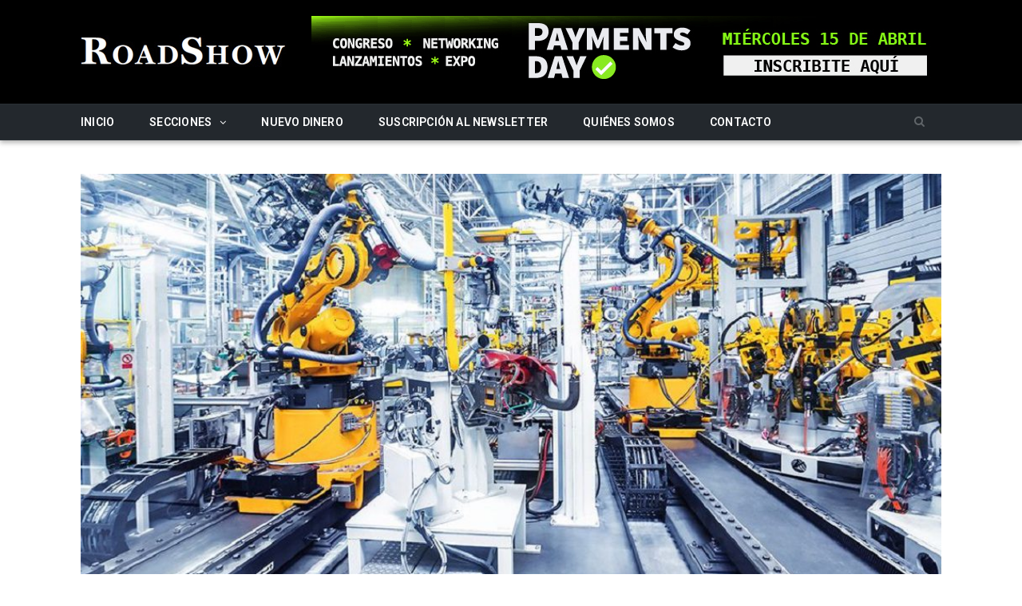

--- FILE ---
content_type: text/html; charset=utf-8
request_url: https://www.google.com/recaptcha/api2/anchor?ar=1&k=6Le_2JgUAAAAACYIH5bRrU4g9otaRyyy3UhYSdJS&co=aHR0cHM6Ly93d3cucm9hZHNob3cuY29tLmFyOjQ0Mw..&hl=en&v=PoyoqOPhxBO7pBk68S4YbpHZ&size=invisible&anchor-ms=20000&execute-ms=30000&cb=fn7gugf9u9a
body_size: 48558
content:
<!DOCTYPE HTML><html dir="ltr" lang="en"><head><meta http-equiv="Content-Type" content="text/html; charset=UTF-8">
<meta http-equiv="X-UA-Compatible" content="IE=edge">
<title>reCAPTCHA</title>
<style type="text/css">
/* cyrillic-ext */
@font-face {
  font-family: 'Roboto';
  font-style: normal;
  font-weight: 400;
  font-stretch: 100%;
  src: url(//fonts.gstatic.com/s/roboto/v48/KFO7CnqEu92Fr1ME7kSn66aGLdTylUAMa3GUBHMdazTgWw.woff2) format('woff2');
  unicode-range: U+0460-052F, U+1C80-1C8A, U+20B4, U+2DE0-2DFF, U+A640-A69F, U+FE2E-FE2F;
}
/* cyrillic */
@font-face {
  font-family: 'Roboto';
  font-style: normal;
  font-weight: 400;
  font-stretch: 100%;
  src: url(//fonts.gstatic.com/s/roboto/v48/KFO7CnqEu92Fr1ME7kSn66aGLdTylUAMa3iUBHMdazTgWw.woff2) format('woff2');
  unicode-range: U+0301, U+0400-045F, U+0490-0491, U+04B0-04B1, U+2116;
}
/* greek-ext */
@font-face {
  font-family: 'Roboto';
  font-style: normal;
  font-weight: 400;
  font-stretch: 100%;
  src: url(//fonts.gstatic.com/s/roboto/v48/KFO7CnqEu92Fr1ME7kSn66aGLdTylUAMa3CUBHMdazTgWw.woff2) format('woff2');
  unicode-range: U+1F00-1FFF;
}
/* greek */
@font-face {
  font-family: 'Roboto';
  font-style: normal;
  font-weight: 400;
  font-stretch: 100%;
  src: url(//fonts.gstatic.com/s/roboto/v48/KFO7CnqEu92Fr1ME7kSn66aGLdTylUAMa3-UBHMdazTgWw.woff2) format('woff2');
  unicode-range: U+0370-0377, U+037A-037F, U+0384-038A, U+038C, U+038E-03A1, U+03A3-03FF;
}
/* math */
@font-face {
  font-family: 'Roboto';
  font-style: normal;
  font-weight: 400;
  font-stretch: 100%;
  src: url(//fonts.gstatic.com/s/roboto/v48/KFO7CnqEu92Fr1ME7kSn66aGLdTylUAMawCUBHMdazTgWw.woff2) format('woff2');
  unicode-range: U+0302-0303, U+0305, U+0307-0308, U+0310, U+0312, U+0315, U+031A, U+0326-0327, U+032C, U+032F-0330, U+0332-0333, U+0338, U+033A, U+0346, U+034D, U+0391-03A1, U+03A3-03A9, U+03B1-03C9, U+03D1, U+03D5-03D6, U+03F0-03F1, U+03F4-03F5, U+2016-2017, U+2034-2038, U+203C, U+2040, U+2043, U+2047, U+2050, U+2057, U+205F, U+2070-2071, U+2074-208E, U+2090-209C, U+20D0-20DC, U+20E1, U+20E5-20EF, U+2100-2112, U+2114-2115, U+2117-2121, U+2123-214F, U+2190, U+2192, U+2194-21AE, U+21B0-21E5, U+21F1-21F2, U+21F4-2211, U+2213-2214, U+2216-22FF, U+2308-230B, U+2310, U+2319, U+231C-2321, U+2336-237A, U+237C, U+2395, U+239B-23B7, U+23D0, U+23DC-23E1, U+2474-2475, U+25AF, U+25B3, U+25B7, U+25BD, U+25C1, U+25CA, U+25CC, U+25FB, U+266D-266F, U+27C0-27FF, U+2900-2AFF, U+2B0E-2B11, U+2B30-2B4C, U+2BFE, U+3030, U+FF5B, U+FF5D, U+1D400-1D7FF, U+1EE00-1EEFF;
}
/* symbols */
@font-face {
  font-family: 'Roboto';
  font-style: normal;
  font-weight: 400;
  font-stretch: 100%;
  src: url(//fonts.gstatic.com/s/roboto/v48/KFO7CnqEu92Fr1ME7kSn66aGLdTylUAMaxKUBHMdazTgWw.woff2) format('woff2');
  unicode-range: U+0001-000C, U+000E-001F, U+007F-009F, U+20DD-20E0, U+20E2-20E4, U+2150-218F, U+2190, U+2192, U+2194-2199, U+21AF, U+21E6-21F0, U+21F3, U+2218-2219, U+2299, U+22C4-22C6, U+2300-243F, U+2440-244A, U+2460-24FF, U+25A0-27BF, U+2800-28FF, U+2921-2922, U+2981, U+29BF, U+29EB, U+2B00-2BFF, U+4DC0-4DFF, U+FFF9-FFFB, U+10140-1018E, U+10190-1019C, U+101A0, U+101D0-101FD, U+102E0-102FB, U+10E60-10E7E, U+1D2C0-1D2D3, U+1D2E0-1D37F, U+1F000-1F0FF, U+1F100-1F1AD, U+1F1E6-1F1FF, U+1F30D-1F30F, U+1F315, U+1F31C, U+1F31E, U+1F320-1F32C, U+1F336, U+1F378, U+1F37D, U+1F382, U+1F393-1F39F, U+1F3A7-1F3A8, U+1F3AC-1F3AF, U+1F3C2, U+1F3C4-1F3C6, U+1F3CA-1F3CE, U+1F3D4-1F3E0, U+1F3ED, U+1F3F1-1F3F3, U+1F3F5-1F3F7, U+1F408, U+1F415, U+1F41F, U+1F426, U+1F43F, U+1F441-1F442, U+1F444, U+1F446-1F449, U+1F44C-1F44E, U+1F453, U+1F46A, U+1F47D, U+1F4A3, U+1F4B0, U+1F4B3, U+1F4B9, U+1F4BB, U+1F4BF, U+1F4C8-1F4CB, U+1F4D6, U+1F4DA, U+1F4DF, U+1F4E3-1F4E6, U+1F4EA-1F4ED, U+1F4F7, U+1F4F9-1F4FB, U+1F4FD-1F4FE, U+1F503, U+1F507-1F50B, U+1F50D, U+1F512-1F513, U+1F53E-1F54A, U+1F54F-1F5FA, U+1F610, U+1F650-1F67F, U+1F687, U+1F68D, U+1F691, U+1F694, U+1F698, U+1F6AD, U+1F6B2, U+1F6B9-1F6BA, U+1F6BC, U+1F6C6-1F6CF, U+1F6D3-1F6D7, U+1F6E0-1F6EA, U+1F6F0-1F6F3, U+1F6F7-1F6FC, U+1F700-1F7FF, U+1F800-1F80B, U+1F810-1F847, U+1F850-1F859, U+1F860-1F887, U+1F890-1F8AD, U+1F8B0-1F8BB, U+1F8C0-1F8C1, U+1F900-1F90B, U+1F93B, U+1F946, U+1F984, U+1F996, U+1F9E9, U+1FA00-1FA6F, U+1FA70-1FA7C, U+1FA80-1FA89, U+1FA8F-1FAC6, U+1FACE-1FADC, U+1FADF-1FAE9, U+1FAF0-1FAF8, U+1FB00-1FBFF;
}
/* vietnamese */
@font-face {
  font-family: 'Roboto';
  font-style: normal;
  font-weight: 400;
  font-stretch: 100%;
  src: url(//fonts.gstatic.com/s/roboto/v48/KFO7CnqEu92Fr1ME7kSn66aGLdTylUAMa3OUBHMdazTgWw.woff2) format('woff2');
  unicode-range: U+0102-0103, U+0110-0111, U+0128-0129, U+0168-0169, U+01A0-01A1, U+01AF-01B0, U+0300-0301, U+0303-0304, U+0308-0309, U+0323, U+0329, U+1EA0-1EF9, U+20AB;
}
/* latin-ext */
@font-face {
  font-family: 'Roboto';
  font-style: normal;
  font-weight: 400;
  font-stretch: 100%;
  src: url(//fonts.gstatic.com/s/roboto/v48/KFO7CnqEu92Fr1ME7kSn66aGLdTylUAMa3KUBHMdazTgWw.woff2) format('woff2');
  unicode-range: U+0100-02BA, U+02BD-02C5, U+02C7-02CC, U+02CE-02D7, U+02DD-02FF, U+0304, U+0308, U+0329, U+1D00-1DBF, U+1E00-1E9F, U+1EF2-1EFF, U+2020, U+20A0-20AB, U+20AD-20C0, U+2113, U+2C60-2C7F, U+A720-A7FF;
}
/* latin */
@font-face {
  font-family: 'Roboto';
  font-style: normal;
  font-weight: 400;
  font-stretch: 100%;
  src: url(//fonts.gstatic.com/s/roboto/v48/KFO7CnqEu92Fr1ME7kSn66aGLdTylUAMa3yUBHMdazQ.woff2) format('woff2');
  unicode-range: U+0000-00FF, U+0131, U+0152-0153, U+02BB-02BC, U+02C6, U+02DA, U+02DC, U+0304, U+0308, U+0329, U+2000-206F, U+20AC, U+2122, U+2191, U+2193, U+2212, U+2215, U+FEFF, U+FFFD;
}
/* cyrillic-ext */
@font-face {
  font-family: 'Roboto';
  font-style: normal;
  font-weight: 500;
  font-stretch: 100%;
  src: url(//fonts.gstatic.com/s/roboto/v48/KFO7CnqEu92Fr1ME7kSn66aGLdTylUAMa3GUBHMdazTgWw.woff2) format('woff2');
  unicode-range: U+0460-052F, U+1C80-1C8A, U+20B4, U+2DE0-2DFF, U+A640-A69F, U+FE2E-FE2F;
}
/* cyrillic */
@font-face {
  font-family: 'Roboto';
  font-style: normal;
  font-weight: 500;
  font-stretch: 100%;
  src: url(//fonts.gstatic.com/s/roboto/v48/KFO7CnqEu92Fr1ME7kSn66aGLdTylUAMa3iUBHMdazTgWw.woff2) format('woff2');
  unicode-range: U+0301, U+0400-045F, U+0490-0491, U+04B0-04B1, U+2116;
}
/* greek-ext */
@font-face {
  font-family: 'Roboto';
  font-style: normal;
  font-weight: 500;
  font-stretch: 100%;
  src: url(//fonts.gstatic.com/s/roboto/v48/KFO7CnqEu92Fr1ME7kSn66aGLdTylUAMa3CUBHMdazTgWw.woff2) format('woff2');
  unicode-range: U+1F00-1FFF;
}
/* greek */
@font-face {
  font-family: 'Roboto';
  font-style: normal;
  font-weight: 500;
  font-stretch: 100%;
  src: url(//fonts.gstatic.com/s/roboto/v48/KFO7CnqEu92Fr1ME7kSn66aGLdTylUAMa3-UBHMdazTgWw.woff2) format('woff2');
  unicode-range: U+0370-0377, U+037A-037F, U+0384-038A, U+038C, U+038E-03A1, U+03A3-03FF;
}
/* math */
@font-face {
  font-family: 'Roboto';
  font-style: normal;
  font-weight: 500;
  font-stretch: 100%;
  src: url(//fonts.gstatic.com/s/roboto/v48/KFO7CnqEu92Fr1ME7kSn66aGLdTylUAMawCUBHMdazTgWw.woff2) format('woff2');
  unicode-range: U+0302-0303, U+0305, U+0307-0308, U+0310, U+0312, U+0315, U+031A, U+0326-0327, U+032C, U+032F-0330, U+0332-0333, U+0338, U+033A, U+0346, U+034D, U+0391-03A1, U+03A3-03A9, U+03B1-03C9, U+03D1, U+03D5-03D6, U+03F0-03F1, U+03F4-03F5, U+2016-2017, U+2034-2038, U+203C, U+2040, U+2043, U+2047, U+2050, U+2057, U+205F, U+2070-2071, U+2074-208E, U+2090-209C, U+20D0-20DC, U+20E1, U+20E5-20EF, U+2100-2112, U+2114-2115, U+2117-2121, U+2123-214F, U+2190, U+2192, U+2194-21AE, U+21B0-21E5, U+21F1-21F2, U+21F4-2211, U+2213-2214, U+2216-22FF, U+2308-230B, U+2310, U+2319, U+231C-2321, U+2336-237A, U+237C, U+2395, U+239B-23B7, U+23D0, U+23DC-23E1, U+2474-2475, U+25AF, U+25B3, U+25B7, U+25BD, U+25C1, U+25CA, U+25CC, U+25FB, U+266D-266F, U+27C0-27FF, U+2900-2AFF, U+2B0E-2B11, U+2B30-2B4C, U+2BFE, U+3030, U+FF5B, U+FF5D, U+1D400-1D7FF, U+1EE00-1EEFF;
}
/* symbols */
@font-face {
  font-family: 'Roboto';
  font-style: normal;
  font-weight: 500;
  font-stretch: 100%;
  src: url(//fonts.gstatic.com/s/roboto/v48/KFO7CnqEu92Fr1ME7kSn66aGLdTylUAMaxKUBHMdazTgWw.woff2) format('woff2');
  unicode-range: U+0001-000C, U+000E-001F, U+007F-009F, U+20DD-20E0, U+20E2-20E4, U+2150-218F, U+2190, U+2192, U+2194-2199, U+21AF, U+21E6-21F0, U+21F3, U+2218-2219, U+2299, U+22C4-22C6, U+2300-243F, U+2440-244A, U+2460-24FF, U+25A0-27BF, U+2800-28FF, U+2921-2922, U+2981, U+29BF, U+29EB, U+2B00-2BFF, U+4DC0-4DFF, U+FFF9-FFFB, U+10140-1018E, U+10190-1019C, U+101A0, U+101D0-101FD, U+102E0-102FB, U+10E60-10E7E, U+1D2C0-1D2D3, U+1D2E0-1D37F, U+1F000-1F0FF, U+1F100-1F1AD, U+1F1E6-1F1FF, U+1F30D-1F30F, U+1F315, U+1F31C, U+1F31E, U+1F320-1F32C, U+1F336, U+1F378, U+1F37D, U+1F382, U+1F393-1F39F, U+1F3A7-1F3A8, U+1F3AC-1F3AF, U+1F3C2, U+1F3C4-1F3C6, U+1F3CA-1F3CE, U+1F3D4-1F3E0, U+1F3ED, U+1F3F1-1F3F3, U+1F3F5-1F3F7, U+1F408, U+1F415, U+1F41F, U+1F426, U+1F43F, U+1F441-1F442, U+1F444, U+1F446-1F449, U+1F44C-1F44E, U+1F453, U+1F46A, U+1F47D, U+1F4A3, U+1F4B0, U+1F4B3, U+1F4B9, U+1F4BB, U+1F4BF, U+1F4C8-1F4CB, U+1F4D6, U+1F4DA, U+1F4DF, U+1F4E3-1F4E6, U+1F4EA-1F4ED, U+1F4F7, U+1F4F9-1F4FB, U+1F4FD-1F4FE, U+1F503, U+1F507-1F50B, U+1F50D, U+1F512-1F513, U+1F53E-1F54A, U+1F54F-1F5FA, U+1F610, U+1F650-1F67F, U+1F687, U+1F68D, U+1F691, U+1F694, U+1F698, U+1F6AD, U+1F6B2, U+1F6B9-1F6BA, U+1F6BC, U+1F6C6-1F6CF, U+1F6D3-1F6D7, U+1F6E0-1F6EA, U+1F6F0-1F6F3, U+1F6F7-1F6FC, U+1F700-1F7FF, U+1F800-1F80B, U+1F810-1F847, U+1F850-1F859, U+1F860-1F887, U+1F890-1F8AD, U+1F8B0-1F8BB, U+1F8C0-1F8C1, U+1F900-1F90B, U+1F93B, U+1F946, U+1F984, U+1F996, U+1F9E9, U+1FA00-1FA6F, U+1FA70-1FA7C, U+1FA80-1FA89, U+1FA8F-1FAC6, U+1FACE-1FADC, U+1FADF-1FAE9, U+1FAF0-1FAF8, U+1FB00-1FBFF;
}
/* vietnamese */
@font-face {
  font-family: 'Roboto';
  font-style: normal;
  font-weight: 500;
  font-stretch: 100%;
  src: url(//fonts.gstatic.com/s/roboto/v48/KFO7CnqEu92Fr1ME7kSn66aGLdTylUAMa3OUBHMdazTgWw.woff2) format('woff2');
  unicode-range: U+0102-0103, U+0110-0111, U+0128-0129, U+0168-0169, U+01A0-01A1, U+01AF-01B0, U+0300-0301, U+0303-0304, U+0308-0309, U+0323, U+0329, U+1EA0-1EF9, U+20AB;
}
/* latin-ext */
@font-face {
  font-family: 'Roboto';
  font-style: normal;
  font-weight: 500;
  font-stretch: 100%;
  src: url(//fonts.gstatic.com/s/roboto/v48/KFO7CnqEu92Fr1ME7kSn66aGLdTylUAMa3KUBHMdazTgWw.woff2) format('woff2');
  unicode-range: U+0100-02BA, U+02BD-02C5, U+02C7-02CC, U+02CE-02D7, U+02DD-02FF, U+0304, U+0308, U+0329, U+1D00-1DBF, U+1E00-1E9F, U+1EF2-1EFF, U+2020, U+20A0-20AB, U+20AD-20C0, U+2113, U+2C60-2C7F, U+A720-A7FF;
}
/* latin */
@font-face {
  font-family: 'Roboto';
  font-style: normal;
  font-weight: 500;
  font-stretch: 100%;
  src: url(//fonts.gstatic.com/s/roboto/v48/KFO7CnqEu92Fr1ME7kSn66aGLdTylUAMa3yUBHMdazQ.woff2) format('woff2');
  unicode-range: U+0000-00FF, U+0131, U+0152-0153, U+02BB-02BC, U+02C6, U+02DA, U+02DC, U+0304, U+0308, U+0329, U+2000-206F, U+20AC, U+2122, U+2191, U+2193, U+2212, U+2215, U+FEFF, U+FFFD;
}
/* cyrillic-ext */
@font-face {
  font-family: 'Roboto';
  font-style: normal;
  font-weight: 900;
  font-stretch: 100%;
  src: url(//fonts.gstatic.com/s/roboto/v48/KFO7CnqEu92Fr1ME7kSn66aGLdTylUAMa3GUBHMdazTgWw.woff2) format('woff2');
  unicode-range: U+0460-052F, U+1C80-1C8A, U+20B4, U+2DE0-2DFF, U+A640-A69F, U+FE2E-FE2F;
}
/* cyrillic */
@font-face {
  font-family: 'Roboto';
  font-style: normal;
  font-weight: 900;
  font-stretch: 100%;
  src: url(//fonts.gstatic.com/s/roboto/v48/KFO7CnqEu92Fr1ME7kSn66aGLdTylUAMa3iUBHMdazTgWw.woff2) format('woff2');
  unicode-range: U+0301, U+0400-045F, U+0490-0491, U+04B0-04B1, U+2116;
}
/* greek-ext */
@font-face {
  font-family: 'Roboto';
  font-style: normal;
  font-weight: 900;
  font-stretch: 100%;
  src: url(//fonts.gstatic.com/s/roboto/v48/KFO7CnqEu92Fr1ME7kSn66aGLdTylUAMa3CUBHMdazTgWw.woff2) format('woff2');
  unicode-range: U+1F00-1FFF;
}
/* greek */
@font-face {
  font-family: 'Roboto';
  font-style: normal;
  font-weight: 900;
  font-stretch: 100%;
  src: url(//fonts.gstatic.com/s/roboto/v48/KFO7CnqEu92Fr1ME7kSn66aGLdTylUAMa3-UBHMdazTgWw.woff2) format('woff2');
  unicode-range: U+0370-0377, U+037A-037F, U+0384-038A, U+038C, U+038E-03A1, U+03A3-03FF;
}
/* math */
@font-face {
  font-family: 'Roboto';
  font-style: normal;
  font-weight: 900;
  font-stretch: 100%;
  src: url(//fonts.gstatic.com/s/roboto/v48/KFO7CnqEu92Fr1ME7kSn66aGLdTylUAMawCUBHMdazTgWw.woff2) format('woff2');
  unicode-range: U+0302-0303, U+0305, U+0307-0308, U+0310, U+0312, U+0315, U+031A, U+0326-0327, U+032C, U+032F-0330, U+0332-0333, U+0338, U+033A, U+0346, U+034D, U+0391-03A1, U+03A3-03A9, U+03B1-03C9, U+03D1, U+03D5-03D6, U+03F0-03F1, U+03F4-03F5, U+2016-2017, U+2034-2038, U+203C, U+2040, U+2043, U+2047, U+2050, U+2057, U+205F, U+2070-2071, U+2074-208E, U+2090-209C, U+20D0-20DC, U+20E1, U+20E5-20EF, U+2100-2112, U+2114-2115, U+2117-2121, U+2123-214F, U+2190, U+2192, U+2194-21AE, U+21B0-21E5, U+21F1-21F2, U+21F4-2211, U+2213-2214, U+2216-22FF, U+2308-230B, U+2310, U+2319, U+231C-2321, U+2336-237A, U+237C, U+2395, U+239B-23B7, U+23D0, U+23DC-23E1, U+2474-2475, U+25AF, U+25B3, U+25B7, U+25BD, U+25C1, U+25CA, U+25CC, U+25FB, U+266D-266F, U+27C0-27FF, U+2900-2AFF, U+2B0E-2B11, U+2B30-2B4C, U+2BFE, U+3030, U+FF5B, U+FF5D, U+1D400-1D7FF, U+1EE00-1EEFF;
}
/* symbols */
@font-face {
  font-family: 'Roboto';
  font-style: normal;
  font-weight: 900;
  font-stretch: 100%;
  src: url(//fonts.gstatic.com/s/roboto/v48/KFO7CnqEu92Fr1ME7kSn66aGLdTylUAMaxKUBHMdazTgWw.woff2) format('woff2');
  unicode-range: U+0001-000C, U+000E-001F, U+007F-009F, U+20DD-20E0, U+20E2-20E4, U+2150-218F, U+2190, U+2192, U+2194-2199, U+21AF, U+21E6-21F0, U+21F3, U+2218-2219, U+2299, U+22C4-22C6, U+2300-243F, U+2440-244A, U+2460-24FF, U+25A0-27BF, U+2800-28FF, U+2921-2922, U+2981, U+29BF, U+29EB, U+2B00-2BFF, U+4DC0-4DFF, U+FFF9-FFFB, U+10140-1018E, U+10190-1019C, U+101A0, U+101D0-101FD, U+102E0-102FB, U+10E60-10E7E, U+1D2C0-1D2D3, U+1D2E0-1D37F, U+1F000-1F0FF, U+1F100-1F1AD, U+1F1E6-1F1FF, U+1F30D-1F30F, U+1F315, U+1F31C, U+1F31E, U+1F320-1F32C, U+1F336, U+1F378, U+1F37D, U+1F382, U+1F393-1F39F, U+1F3A7-1F3A8, U+1F3AC-1F3AF, U+1F3C2, U+1F3C4-1F3C6, U+1F3CA-1F3CE, U+1F3D4-1F3E0, U+1F3ED, U+1F3F1-1F3F3, U+1F3F5-1F3F7, U+1F408, U+1F415, U+1F41F, U+1F426, U+1F43F, U+1F441-1F442, U+1F444, U+1F446-1F449, U+1F44C-1F44E, U+1F453, U+1F46A, U+1F47D, U+1F4A3, U+1F4B0, U+1F4B3, U+1F4B9, U+1F4BB, U+1F4BF, U+1F4C8-1F4CB, U+1F4D6, U+1F4DA, U+1F4DF, U+1F4E3-1F4E6, U+1F4EA-1F4ED, U+1F4F7, U+1F4F9-1F4FB, U+1F4FD-1F4FE, U+1F503, U+1F507-1F50B, U+1F50D, U+1F512-1F513, U+1F53E-1F54A, U+1F54F-1F5FA, U+1F610, U+1F650-1F67F, U+1F687, U+1F68D, U+1F691, U+1F694, U+1F698, U+1F6AD, U+1F6B2, U+1F6B9-1F6BA, U+1F6BC, U+1F6C6-1F6CF, U+1F6D3-1F6D7, U+1F6E0-1F6EA, U+1F6F0-1F6F3, U+1F6F7-1F6FC, U+1F700-1F7FF, U+1F800-1F80B, U+1F810-1F847, U+1F850-1F859, U+1F860-1F887, U+1F890-1F8AD, U+1F8B0-1F8BB, U+1F8C0-1F8C1, U+1F900-1F90B, U+1F93B, U+1F946, U+1F984, U+1F996, U+1F9E9, U+1FA00-1FA6F, U+1FA70-1FA7C, U+1FA80-1FA89, U+1FA8F-1FAC6, U+1FACE-1FADC, U+1FADF-1FAE9, U+1FAF0-1FAF8, U+1FB00-1FBFF;
}
/* vietnamese */
@font-face {
  font-family: 'Roboto';
  font-style: normal;
  font-weight: 900;
  font-stretch: 100%;
  src: url(//fonts.gstatic.com/s/roboto/v48/KFO7CnqEu92Fr1ME7kSn66aGLdTylUAMa3OUBHMdazTgWw.woff2) format('woff2');
  unicode-range: U+0102-0103, U+0110-0111, U+0128-0129, U+0168-0169, U+01A0-01A1, U+01AF-01B0, U+0300-0301, U+0303-0304, U+0308-0309, U+0323, U+0329, U+1EA0-1EF9, U+20AB;
}
/* latin-ext */
@font-face {
  font-family: 'Roboto';
  font-style: normal;
  font-weight: 900;
  font-stretch: 100%;
  src: url(//fonts.gstatic.com/s/roboto/v48/KFO7CnqEu92Fr1ME7kSn66aGLdTylUAMa3KUBHMdazTgWw.woff2) format('woff2');
  unicode-range: U+0100-02BA, U+02BD-02C5, U+02C7-02CC, U+02CE-02D7, U+02DD-02FF, U+0304, U+0308, U+0329, U+1D00-1DBF, U+1E00-1E9F, U+1EF2-1EFF, U+2020, U+20A0-20AB, U+20AD-20C0, U+2113, U+2C60-2C7F, U+A720-A7FF;
}
/* latin */
@font-face {
  font-family: 'Roboto';
  font-style: normal;
  font-weight: 900;
  font-stretch: 100%;
  src: url(//fonts.gstatic.com/s/roboto/v48/KFO7CnqEu92Fr1ME7kSn66aGLdTylUAMa3yUBHMdazQ.woff2) format('woff2');
  unicode-range: U+0000-00FF, U+0131, U+0152-0153, U+02BB-02BC, U+02C6, U+02DA, U+02DC, U+0304, U+0308, U+0329, U+2000-206F, U+20AC, U+2122, U+2191, U+2193, U+2212, U+2215, U+FEFF, U+FFFD;
}

</style>
<link rel="stylesheet" type="text/css" href="https://www.gstatic.com/recaptcha/releases/PoyoqOPhxBO7pBk68S4YbpHZ/styles__ltr.css">
<script nonce="tR5sA62WZ24daeaDAmBunQ" type="text/javascript">window['__recaptcha_api'] = 'https://www.google.com/recaptcha/api2/';</script>
<script type="text/javascript" src="https://www.gstatic.com/recaptcha/releases/PoyoqOPhxBO7pBk68S4YbpHZ/recaptcha__en.js" nonce="tR5sA62WZ24daeaDAmBunQ">
      
    </script></head>
<body><div id="rc-anchor-alert" class="rc-anchor-alert"></div>
<input type="hidden" id="recaptcha-token" value="[base64]">
<script type="text/javascript" nonce="tR5sA62WZ24daeaDAmBunQ">
      recaptcha.anchor.Main.init("[\x22ainput\x22,[\x22bgdata\x22,\x22\x22,\[base64]/[base64]/[base64]/[base64]/[base64]/[base64]/[base64]/[base64]/[base64]/[base64]\\u003d\x22,\[base64]\\u003d\x22,\x22w5AlEcOwL8ObZ8K/wpgrDMOABcKidsOxwrHCsMKPTRg2ajBCFht0wppcwq7DlMKhZcOERTvDlsKJb2QuRsORN8Oow4HCpsK+QgByw53CoBHDi2bCssO+wojDkAtbw6UZOyTClVvDrcKSwqpcBDIoGjfDm1fCqQXCmMKLS8KHwo7CgQ8ywoDCh8K/[base64]/w6HDssOJw5HCsHjDswXDjsO0cMKdIgdmR23DhA/[base64]/dWIHwoPDicOawrtNw5nDssKtw5sRwobCt2TDskZ8KBdgw4EGwr/[base64]/CmEZZw5TDpxHCs8KDFsKFw4dOHkM+KDtNwpx4ZALDrcKdOcOmRcKCdsKkwo/Dr8OYeGxTChHCqsOmUX/Ct3/DnwAmw6hbCMOpwrFHw4rChn5xw7HDlMKqwrZUBMKEwpnCk2nDvMK9w7ZuPDQFwrXCi8O6wrPCkTg3WWsEKWPCpcKcwrHCqMOewrdKw7IJw67ChMOJw4FGd0/Ckk/[base64]/DssKXfcOgw43DvsOyw7bCh27DkMOKw6lFKsO3bcO9YS3CqjLCsMKwEXTDssOVM8KsM27DtMO6Hkgvw5nDmMK7NcOfYx/[base64]/CqjVkwoLCrAzDoGMnaTTDrD/DuzZlw5QNc8K3P8KmJFzDrsOnwr7Ck8KewoXDkMOSC8KXWcOBw4dKwpfDg8KUwq4Gwr7DsMK5UHjDrzUiwonClSDDtWvCrMKIwqcpw67Ckk7Ci0FgAcOtw5HCtsOpGCbCssOBwr4cw7TCmD/[base64]/[base64]/w6zCnsOhB1cLwp3CicK7w6jCjsKjwqwhJsOeQsOIw7E5w57DjGB5YzRPMMOBfFPCmsO5UHhLw4PCnMKjw5B4GDPChw7CusORAcONaAHCvDdOw6o/OUfDosOsfMKCG29daMKxA0drwoAKwojCpMKKRTrCt1Rsw4HDlMOhwpYpwpTDlMO3wonDv2HDvwt0wobCisOQwrk0Nkxew7lDw6Yzw5HCqV5jW2fDkyLDnT5YNiIaDsOMaUwjwqY3UylzZyHDuGAJwrzDqMKkw6ocMh/DlWQEwq02w4/[base64]/[base64]/DoR1Zwp10w4kcwqvChQxsw7rDtUXDkMO4RRciPGgpw4/CnUAUw7JpZRFxXXhaw7BWwqDCihjDo3vDkGtiwqETwrBpwrFlBcKFBX/DpH7DusKzwpZENEhpwqDCqjAOWMOpQMKrKMOvJhosN8K6fTlTwrALwoVfBcOcwoPDksKHGMOuw73DmGt0LmLDgl3DlsKaREXDjMObdAtSfsOCwoE2JmTDpEDCtRrDusKYSFPCocOewrsDLgATInPDlyHDjsOTIDBHw7Z1PAfDv8K+wox/[base64]/XxfDj3IDP1wxwp3Ds8O/KQ07esKnRsKnw4MSw6vDssO6w7ZIegVKIlhbC8OEZ8KRQMOAGiXDnAfDqn7CtwBLDjR8woJ6RSfCt1MdBsKzwoUzb8Kyw7JAwoxAw7nDjcOkwqfClDDClH3DtTYow6p6wpjCvsOlw4XCn2Qcw6fDqBPCs8KKw4piw6DClU/CpRtzcnACDSXChMK3wppKwqnDviLDlcObwo00w6rCicKjAcK8dMOcEyTDkjAcw4HDsMOkwpfDmcKrGsOvfnwtwql3RnfCjcOHwpFsw67DrVvDnknCo8O5ecO5w58vw554QlLCtG/[base64]/CvcKFw6sGRmt1IsKVw4bCnS8hBzZjL8Kyw7HCgsOAwqnDt8K0EMKmwpLDjMKreCXCpMO1w77DhsKbwoIPIMOfwqDCnUfDmRHCosOCw7XDgX3DhVgSIRscwrRCdMOkCcKIw5tYw4c7wq3DpMOZw6w1wrPDiGktw48/WcKFCizDiwRew5ddwqlGQhjDv1Q/wq4MdcO3wooAJ8OiwqAMwqNWbMKCfHMwJcKDNMKaZwIAw5RiNlnDs8KLEsOrw6vCslzDjWDCgcKZw4/DoFtySsOJw4/[base64]/Cn2ZEw5ZZw5FzW1Bhw6PCpMKOYzNuwotwwohfw4zDhWTDq0XDqsOfYBTChDjClMOGP8O/w5RMVsO2GkLDssODw6zDmErCqXPDoX1NwpfCmRrCtcO5ZcOKCwlnNF/[base64]/[base64]/fybDoGDCnirDjw3Cq8OrNcOKH8Oow4rClMKTTyvDs8OEw4AKfz3ClMO4asKQc8OTfcO5NE7CjC3CrwfDtXI/JHQdTXg6w5IDw6fCnwTDocKiVmEKIT7Dh8KYw5UYw7VeRyvCjMOTwqfCgMOQw6PCg3fDqsOXw6x6wp/DvsKDwr1bLSvCmcKMZMKnYMKQV8KhO8KMWcK7YT1BazDCnmfCv8KyRz/[base64]/DsSHDvVAxw4oTWcKZw6nDrx7Co8OMWMKfe2XCksO9f0RhwoPDssKzSUbCqg16wo/DoFRyNWtrAm1nwqc8bDBEw4fCgQRSKTnDgFrCpMO9wqR3w6zClMOoAcOBwpATwrzCpA5uwo/[base64]/XXPCusK4woLDgVhSPMKCDnHDqXTCmcOhOmkUw59GD8OXwrHCm1tTKHJnwrXCsQnDjcKjw5bCoB/CtcOUMnHDiHc4w6haw5nDiH3DsMKFw5/[base64]/DsnHDpcO3wpnDiQ7DjsK1OiTCqcO+YD/DjMKkw6sHQcKMw6vCmHXDl8OHHsK2RMOWwoDDn2HCqcKpX8O7w77DtBBKwop7U8OdwpnDuWYvwpAawr3ChVjDgDwIw5zCpmrDgxwuP8KpNjHDuHtlFcKGEVMWN8KHMMK4YBXCkyfCjcOBWkZHwqp4wrs1RMKPw6HDtsOeUFHDnsKIw6FGw6J2wqJCR0nCs8Ofw7sHwr/[base64]/Ds8OswoROwq3Dr8K+ZsOzFDhRwpNIf3lZwrZZwrzClEHDtwbCgcOYwoXDhsKeUSLDhcOBcGlzw7bClAEDwrgfWy1HwpfDu8OJw6vDm8KUfcKcw6/ClMO1WcOpdcOCEcO3wpYPT8O5HMK8FcOWN2DCt1DCoVHCu8OaEzbCv8O7VUrDs8K/NsORR8KWMMOmwoXDjhvCvsOqwoMMF8O9fMOxORkueMOtwoLDq8Kcw7xEw57DiTnDhcOfAHjCgsKxVwQ/wq3Dh8KOwowiwrbCpGvCjMOOw6lqwpvCk8KabMKRw407IFsQNWjDnMKFOMKTwqzCmEvDg8KGwo/[base64]/[base64]/[base64]/DmxlUw7TDjBghRMOFVsKJw4LCnHNJwqfDqSgJPVzCpCQWw54Ew43DrRBhwr4oNBTCs8KswoXCu1fDusOAwqhZE8K8b8KEWB08wqjDvCPCscKUVRVgXxxpTwnChVwGQGMiw7wiXB0cIMKFwrIhwr/CmcOSw53DqcO9Az4VwpvCncOHMU89w4zDlWUZbsKFN3llQxHDt8OVwqrCsMOeS8KpNkI5wp4PakfCisOlfz/CtcOhHcKgd33Cq8K2CzEmOcOdTknCp8OESMK6worCpyRYwrXCpGQteMO/Z8OdHFElwrrCiBJZw6xbM01qaHAxF8KLank7w7MYwqnCrhcwYgvCqDrDncKQUWElw7hawoFlAsONKkFEw4LDicK4wroxw5nDvnvDusKpBTA+SDg1wo47ecK4w6LDtgY4w73Duj0KfibDu8O/[base64]/WMKVwpPDuj07w77CmTvCvmvCi0DCn8O7wo9HwonCpVrDundMw4kUw5/CucO8wrZTTVDDmsOZbCN6ZUdhwohtB1nCs8OBSMK/ADx9wohtw6JkZMKJFsOTw6fDtsOfw5HCpCJ/RcKqMSLDhVlXFzsYwqp5BUwFT8K0EU9YU35kekV2YhgXNcOYByN3wobDjHfDksKWw58Pw5jDujHDql4sZ8K2w7HCoUQ9LcOmPnXCtcOHwpspw47DkyhXwpHCvMOWw5TDkcOnO8KiwqrDjl1GPcOCwpp2wrQqwqB/KUM0EW5aN8Kowr3DuMKgNsOEw73CoSl3w5LCiQI/[base64]/BgTDn8OgPsK9w7wKL07Ci8K3w4/DvA/Dl1oycHtOEVQuwrHDux3DvE3DlcKgNEDDt1rCqEXChE7Ci8KSw6FQwpwDIhtbw63CgwwDw4jCu8OIw57DhF0tw6PDinM2VAJQw79yTMKpwqrCjHDDm0HDh8OOw6kHwrBxWsO/w5DCigkcw5lzLHMjwpVjLQAjSEBVw4NOVcKCPsKrBzEtesK2ZhzCmVXCrTfDv8KfwqrCrcKhwosxwqQXMsKoScKtQCwvwrkPw7hBEE3DtcOpNAVkwoLCijrCq3PCqh7Cu0nDt8Ovw7lCwpdUw4RDZDLCukbDqCTDicOqdCMqRcOfd1wWTWnDhGIDMy/Ch31AI8OjwoMWJiEWVTbDjcKaHWhjwoXDshTDtMKxw7UPJkbDkMKSF03DpwA0f8K2blATw6/Dl1nDpMKdw6p2w7MPBcOJLGXCu8KQwqpvUlnDjcOVSgnDrsOPfcO1w4jDnScnw5bCiH5tw5Q0P8K0OxXCo27Du03CocKpNcOOw60XbcOaEsOhLcOaD8KsY1/DuBkOUMOlQMO7UykGwrXDqMOqwqMIHMOCaETDu8OLw43DtlkVWMOnwqwAwqB/w7XCoUsvDMOzwodgEMO4woEFUmdmw63DmsKiP8OPwoPDtcKwOsKOFibDv8OYwohuwqrDssKCwoLDmcKhY8OnER4zw7I2ZMKSTsKPaSEowqovFyHDv0wIG30mwp/CpcKQwrRzwprDkcO9VjjCpz7ChMKqO8O0w6LCqlXCjcODOMOQGMOaZWl+w60fFMONBcORa8OswqnDvi/Cv8KHw6pwfsOeYELCoUlzwrVOUcO1GHtNNcOsw7dVCQDDukrDjV7DtDzCtTcdw7UWw4bCnRbDkT9WwqlYw6rDrw3DjsO3SUbCv13ClcO7wrHDvsKXMUTDgMK/wr0owp3DpMO6wonDpiNTMDIHw5NHw5smESPChhpJw4jCrMO/NxItBMKFwozCrnU4wph8XcKvwrI4W2jCnGrDgMOUaMKJChMIBMOUwqsNw5jDhg5qLyMAJj88wo/[base64]/RGvCry03Q8KSwrrDqHLDhcK7LS4FWhTChjdXw7YcfsKHwrHDlx9NwrQGwpLDrgbCsHbCp33DqcKGw59bOsKrB8K+w6Bowq/DuhHDsMKaw6LDu8OaAMKAXcOEGD85wrrCvCDCgxDDhQJ+w5p5wrjCkcOQw5NlEcKWVMKLw6fDo8KgcsKEwpLCuXHCunfCmjnCtG5yw65df8KTwq1kSwsbwrrDt0N+UyPDoT3CrMOsTEx0w4zCpDrDmnJpwpJwwqHCqMO2wqtNRMK/IsK/XsO2w6gxwojCjB0VL8O2GsKgw6bCucKKwpfDgMKWUcKqw6rCocO0w4/CpMKbwrYew41QQiQQE8Kaw4LDicORL1cePA0Bw5wPMRfClMO5E8O0w53CqsOpw4rCuMOCP8OPRSTDvcKMXMOrazzCrsKwwqN8wpvDvsONw7fDnzzCoF7DtMKpbA7DhwXDiXs/[base64]/[base64]/DhcKqGBTCvMKXwoXDtmYrwqbDjk/ClMO5wq7Cpk3DugcaKXUTwqTDgWvCnmNxd8OSwogmGw7DshYQbcKjw43DkQ9Rwo3CtMOyQWLClUrDh8KoTcOsT3/[base64]/DlkzCtVHDtVrCs3o8wo97w6DCkRzClBoQO8KsWcKhwq9kw7ZCASbCiUtowqdJXMO5FD4bw4IJwosIwpc+w6/Cn8OHw5XDlcOTwqwuwo8uw7rDlcKWcgTCmsOlJMO3wrdFacKodAFrw5x0wpfDlMKsFTM7wqYvw6TDh1Rsw7ALLi0Hf8KRBijDhcOBwrzCsT/CnT0KB2kKM8ODVcOBwrrDpntha0LChcO2EMOhR1pAIz5ew4/Cu3ELK1QHw63DqcOHw59kwqXDsSYzdAQTw53DmiUEwpHDksOIw5gewrUGFlLCkMKQa8Okw60CJsKMw4kLdw3CoMOHIMOwR8O3djrCnGvDnSXDr2LCosK/BMKyccOUDVHCpxPDpQTCkMOfwpXCr8KuwqQfTsO6w6tJKiTDtHzCsF7CoV7DgzAyVXvDgcOfw47Do8KLwr7CmWJ/bXLCjXhYUMKww5jCn8KGwqrCmSrDnD06UFIoKXBlWF/DoWPCksKbwrLCkcK5LsO2w6zDpsOHXU/DjGDDoy3Dj8OwDsOdwo7DqMKWw7DDu8KzKWZWwoB0wrbCgnVTwpbDpsONw5EawrxRwpHChcOeST/DgXrDh8O1wrlyw6E6b8Klw5vCsVHCrsO/w77DrsKnSCDDlsKJw5vDpjXDtcOFFHHDk3s/w4zDucOFwr0eQcOew4TCiDtDw5N+wqDCn8OdQMKZIGvDk8KNS3LDqyQMwrzDukclw6tuwpgYVTXCmWMNw54PwqJuwo1VwqFUwrU+E2HChWDCoMKjw7/DtsKww5INwplUwpgRw4XCiMOPIG9OwrRnw58MwpLCkTDDjsOHQcOYI2DClV1vUcO/BUsFUcK9woLDtQfCiyk1w6VswonDrMKuwokzYcKZw7dHwq9fJwNTw6JBGVEbw57DkwnCgMOkF8OkHMO+IW4yWlBwwoHCi8O0wpdiU8Kkwok8w5oOw7zCo8OeSRBhMnzCqMO0w4PDnnzDu8KNV8K/FsKZWRjCqMOoesOFJcOYXxjCkkktf1bDs8OCLcKJwrDDrMKoL8KVw5Mww7dBw6fDnSlXWS3DnzHCqhBDPsOAV8K0DMOgE8KWc8KmwqUKwpvDtzDCocKNHcOXwrLDrkPCtcO/w7o2UHBfw68dwojCtznCjiDChSEra8KQBsOsw4ADMsKfw4Q+QwzDpzBNwo3Dg3TDizp/FybCgsOeAMOkN8OWw7Mnw7JYTsOhMXt6woDDrcOYw6vCjMKjNGYEC8OkYMKLw7nDkMOIPsKbPMKTwrFFNsOxd8OAX8OKOMOVQcO9w5vCiRl0wrlGcsK2UloBPMKlwoXDjx7DqT5tw7DDkHrCt8KVw6HDoXXCnsOxwoTDkcKWZ8OkFDXCkMO1I8KpIzlzRUtSXx/Cj0gfw6XDrm/CuzTDg8K0UcOBSWY6bX7CiMKEw7kbJR/[base64]/DvU/DvEfCnHbCqjtWw5wKw7gow74Lw4HDkSkRwpVYw5XChsKSH8K4w7hQeMKJwrHChGHCu1t3cX5rH8OIWUXCrcK3w6xIACnCq8KbcMO7HB8vwpACGChpZEBsw7RWY3wiw7kIw5oeYMOpw5YtXcO3wrbCvH9QZ8KEw7/CkcOxTsOJY8OWUlzDlMKxw7QNw4RcwoAlQsOxwoxvw4jCo8K/B8KnKmHDrcKbwrrDvsK2W8OvPMOew541wpw2TFppwprDisOZwpXCqjbDgsOSw4p2w5/DkH3Cphk1D8OpwrTCkhFpL2HCvmw3XMKbM8K4C8K8NU7DtjFtwq3CvcOQP2TCmDsYUMOtBMKZwpk7ZWfDuylSw7bDni9awrHCkxQzb8OiUsOyJCDClcOQwonCtBLDu350A8O6w6vCgsOoEQnDl8KyA8O0wrMFfULCgG13w6/CsnsOw400w7ZIw7vDqsOkwo3CuVMbwqDDvXgQE8Kpfyh+WcOsWWpkwp4Gw6s5IS7DlVjCiMKww7duw5/DqcO5w6Zyw653w5R4wrXCpMOWa8K8NQ1bGhPClMKWwrk0wqHDjsKDwpUTeCRhc2A7w4BzdsOZw40qYcKGRylGwoDCh8Omw53DglR6wrpRwrHCih7CrTJeL8K4w4bDr8KdwrxdGy/[base64]/woRBFGwWTC7CjCnDgDbDgULDq8OHPcO5w4rDoyrCt3oCw5sRKMKYDHjCkMKqw73ClcKCDsKcRBBpwpVhwow5w5Bfwp8CEcOeCQM/EBZhNsOuCEbDksKxw6pCworDlQB4w6Q7wqcUwptafUR6EHgfLsOoQy3Cv07Dr8OHR1ZtwqzDm8OVw7QVwpDDuE4ZQyM3w7rCjcK0KsO0F8KgwrlPdWPCnBbChjR/wqt6FMKIw5bDrsKmK8KgTGHDq8OIYcOlD8KCPWHCrsOwwrbChSPCqhJrwpZrVMKlwoFDw7TCtcO2Si7DhcOnw4IHbCUHw4o+Qk5sw49ONsOCwrHDisKvR3QwSTPCn8KuwprDuSrDrcKdXMKJDzzDtMO/BhPCvRhfZglubcOQwqrDq8Kpw63DjDUDcsKwNXvChEwdwqppw7/CvMKcCE9QBsKObMOaUwzDqx3DuMOwYVp2ZxsbwrHDlE/DllbDsSXDhMOnY8KoC8Kdw4nDvMOMMXxjwq3Cv8KMNXxUw7vDmcOLwpbDr8KwesK1V2lrw6UIwpoKwrjDhsONwqxeA1DCmMKOw6Q8SCsuwoMILMKkeibCv1xTfzhxw4lKf8OQX8K3w4IRw7x1McOXRyJXw6tlw5TDnMKsQVJ/w5bChcK4wpjDoMOMEUTDvHITw7rDnhUmTcO5V3FCaAHDojXCkV9Nw5QzfXpewq43YMOSVjdGw53DswzDlsKww55kwqjDo8OHwqDCmycZE8KQw4TCrcKCQ8K3bgrCp0vDskrDmMOrbsKMw4sBwq/DijUTwrlnworCn2cHw77DkULDrMO8wq3DrcKtAMK5WzFSw7jCvCEFHsOPw4owwoADw7F3DE5yVcOpwqV1PAU/w7Zqw4TCmXsVVMK1WRctZy/DgWDCvx9Rwqokw4DDj8OfJ8OCcG1CJcOcBcK/[base64]/acOyVmpUwozDsT/[base64]/[base64]/Do2Buw6fDpVXCskzCk8ORwr/[base64]/Ct2U7wp1SG8OfC8OPNwMnExBlwpbCp1M9wpHCi0jCuUnDn8KtF13DmFYcP8O0w7Q0w744G8OxPWAqbcOVR8Kow6wIw5cbfCR4csK/w4fDnMOwO8KZKGzCgcKtEsK6wqvDhMONw4IIw7zDjsOHwrRsM2knwpXDkMKkW27Dl8K/HsOXw6N3e8OFbxByWxvCmMKub8ORw6TCu8OcblnCtwvDrWrCgTp6Z8OOKcKcw4/DmcO1wpIdwrxKWzt7bcODw44XG8OFCCjCgcKDLUfDlixEB1wCOFnCocKkwol+MibCi8KKWEfDniPCncK9w4RhIMOnw63ChsKrdMKOEFPDpcOPw4Aowq7DisKbw6rDmgHCr3YPwpoQwpAYw5XDmMKzwobDl8O8YsO/GsOzw7NowprDvsK7woVKw6nCjyZOYsODFcOdc2bCt8K7MkTCv8OCw7IAwo9Tw4wwPsOtasKfw6IQw5PCqnvDl8OtwrvCisOzCRhAw5YSdsOcdMOVfMKKcsO4W3zCsAdEwr/CiMKYwo/CpVN+aMK3T0A6WcOTw5NMwpx+FkPDlgt9w4xew6XCr8K6wqsgDMOIwpvCqcOwB1LCucOlw6IRw4x2w6w9PcK2w5E2w5xtKCXDokHDqsKqw5Mbw6wAw5/CucKRLcKoUSTDnMKBRcOlHjnCtsKmJi/[base64]/DtFYpwo7CgQ5ywpnCmkvDjsKEBEhrwpzCj8Kkw7jDsnzCkcOLNsOeYwAjHBMAT8O6wovDsF9QaUTDrcOewrTDh8KMQcKjw5JwbTXCtsO/bQVCwrLCr8OZw7ltw6Qtw5DCmcO1e0Ide8OpJMOqw4/CksOHQsOWw6EvO8K0wq7DtyFDb8KVNMOaC8KmdcK6M3HCssO2RkY1CiNjwplzNzNyJ8KWwodheQ9Bw4U1w7rCpQzDsH5Ywpo4ejXCqMOuw7E/FsOuwqkewrPDsH3CnDxkAQjDlcKsHcO5M1LDmmXDuQV1w7nCtVpIEsODwpJuX2/DqMO6wq/[base64]/[base64]/DmsKFw4DCn8OJTT0Lw7JCw71zaH0Xw4PDgzTCisKPEkvClC/DlRzCq8KwHVkXEnUdwovCvsO0NcKewpzCnsKeN8KOfcOfGDHCsMODNWbCvcOUZQRhw6gRcy8vw6hIwo8ZfsKrwpYMw7jDisOawoYwIUzCtWV+F3XCp1TDpcKUw7/Cg8OoLMOGwpbDsFNRw74TQMKOw6d4ZVnClsKsRMK4wpkYwpl8eU07H8OSwprDnMKdRsOjI8Ovw67CnTYMw7bClsKUOsKRKTnCm0MRwrjDpcKXwqnDj8Ksw4NIFcO3w6w6PMKyPUUEwrvDtwpzZ3YoZTDDrBvDlCZGRirCmMOaw7EybsKZJkRhw65LQ8Kkwo1hw5/CmgswfMORwrNiVsO/wopdQn9Tw4gXwp44wrPDjcK6w63Dmndiw6Rfw4nDiiFoScKRwqRfXsK5Em/[base64]/w7nDnsObIz4eeULCtRrCgXnCmFcpO8OmGMOaV3TCm0zDqTvDrkbDlsOpRcOPwqzCs8OYwrR2JA/Cj8O2CcOpwqXCpMK2fMKDVzQTSEnDrcO/M8OvHFoKw5p4w63DhQwuw5fDrsKewqsyw6pzVGMrJ19vwro2w4rCjXdsa8KLw5jCm3UHAgzDrSxxKsOTa8OLb2bDqcOcwrJPM8KtBHJuw78Xw7nDpcO4M2DDn0/Di8KtIUYBwqPCl8OewovDjMO4wpHCqSInwrHCs0bDtsOZBiVCR34bwrzDjcOrw5HDm8Kbw442LzZ9VE4Pwp3CjFPDmXHCvcOWw7nDs8KHaE7DukXClsKbw4TDpsKCwrEOFDLCqlBIHD7CgcOkKD/CnUrCssO3wpjClnIQSR5pw6bDrFvCmDdIK3Z3w6XDrBtPBz8hNMK4bsOBKB3DnsKIZMO2w7QBSHRgwqjCi8OQOMKdKi4MPcOHw43Djg3DuU4owp3Do8O9wq/Cl8OIw7fCmcKmwqUtw7/ClMKEI8KgwpDDowdkwps+U27DvMKLw7LDkMKfBcOOZWDDvMO7VD7Dt0rDuMK+w680EMKWw4bDnU/[base64]/N2F0d1AfPMOyOSPCuMOew5IMG1Q5wpjCg25KwqfDgMOOaBUQawByw553w6zCtcKcw4jCsiDDnsOuL8K7wr/CuyLDo3DDgyVtTsOsXRbDmMOtZ8O/wrgIwrzCnWfDiMKuw4J/wqdAwrzDmj98bcK4NEsIwowKw4cuwq/ClzQKZsOAw7lvwpHChMOxw5PCn3A9VHrCmsKnwq8PwrLCg2s+BcOOBsKlwoZFw7wOPAHDq8Oqw7XDqRhUw7fCpG4PwrHDk20uwobDl2dWw4JVcD7Drk/DlcOOw5HCssOewoRfw5XCpcKgTH3DncKnaMOowpBNw6w0w5PDiUY4wr4Lw5fDqghDwrPDuMOrwp0YTGTDu1Y3w6TCtB3DjSfCusO8JMK/VcK3wpfCsMKHworCjcKHI8KLwp/[base64]/LMOxAcOmwrvCmMKccXxmwr0dfy0TEsKtwobCnAzDicOJwqtkR8O2LCM2wovDoWTDqGzCimzDlsKiwqtBV8K5w7vCnsK6EMKHwolcwrXCl1TCqcK7bsKqwqo5w4VlXl9UwrLCiMOdHxFfw6V9w5vCuidPw4orSw8Ww7d9w5DDpcOlZERsHFPDrsOXwoAybMKswo/CoMOvBsK8J8O/GsK3YS/DnMOuw4nDvMODIUkMNlbCuk5KwrXDpwLCk8OxHMOkLcOFDU9cC8OlwrbDmsKmwrJNFMOHJcOHVsOmNcONwoprwooxw57CkGcKwoTDjl5zwp7CqzFtw4jDjXJfWFAvf8KMw7lIFMKnJsOqYMO9L8OhDkUvwpMgJCvDn8KjwozDk2bCkXwJw7lTHcO/OcKawobDnUFjR8O8w67CsQ9sw7jCr8OKwrZqwo/CpcKmEXPCtsO7QlsMw4zCkcK/w7YzwpFow7nDiAVnwq3DvkA8w4zCpcOJHMKXwrN2U8OlwrEDw6dqw4nCjcOnw5lvf8O9w4vDgcO0w5otw6PDtsOrw4bChirCmTVUTBzDoEhQaGF3CcO7UsOYw54cwptbw7jDmwo3w7wywrLDqRTDp8Kwwp/[base64]/Djw7DhXMBI8O2DsOMw5ALB8OAwprCosK7wp7DnsOICCtwdAbDrXfCk8OTwoXCqVETw5zCpMKfAzHCosKSQMKyFcKLwqvCkwHCqCFvSHTCrS0wwqfCnQpPYcK1C8KIRWfDqW/[base64]/wo11w7RowqXDug/ChsKKwqgkwoHCpAHCq8KdGgA+J3PDm8OHeQcow7nDgCLCnsOyw75JFXIIwqgzDcKcGcOQw4NUw5oiBcKFwozCpsOqCcOtwqYsKjfDl0RCG8KCcjXCumILwoLCiyYjw7lfGcK5REHCgQbDs8OFSlrCq3wfw4V6ecK5F8KzXk42fw/[base64]/w550w4scHgDCrGTDuQJWw5PCnsOHQcOzDmEcwqguwoXDucK+woHClMKGw53DgMOtwqN4wpc3IiZ0wrZzOMKUw5DDkSA6OxpcKMOMw6nClsKAEWXDimvDkCBYFMKRw4nDmsKrwqvCgWQnw5jCr8OCcMOxwrIZMVDDgMOmdx5Aw5jDgCjDlR1/wpRjNmpCe2bDmGvCs8KiBADCjsKUwpwXP8OHwrjChMOHw5zChcKmw6/ChWrCgQHDuMO+UVXCgMOtaTfDmsO/wrHCrFvDp8KBQBjCrMKzT8KVwojCgiHDmQZ/w5siKXzCssO9CcKuWcOac8OfAcKIwq8uCFjCjAjDocKAG8Kyw5TCjBDCjkkow6bCt8OOwr3DtMKRPC/[base64]/Ch8OBN8KqV8KIwrzCk8K1wp/DqsKDBsKfwp8JwqNPecOxw5bClMOow5vDk8Kdw5rCvydxwpbDs1dBCg7ChAzCoR8hwrzCjsKzb8OLwqfDhsK9w787fHDCrDPCscKowq3CiT85wrAHUsOBwqbCo8KMw6/CksKPG8OxLcKWw73DgsOHw6HChCDCq2wyw7PCmBDChkJkwoTDowBewoTDnnphwpzDr0rDu3PDqMONK8OcLMKRU8Kxw4kTwpLDpkbCksOUwqdUw6AGLSoMwrZAGGh/[base64]/CjDMWwoLDpEHDp8KWLWXDk8OaIcOEw7TDj8OHKcOUEMKJM27CnMKpEAtdw4oPd8KkHsOBwqnDtiATHnLDkBsOwpJ6wrkIOS5xIcODYcKUwqxbw5F1w60De8Kswrd8woN/QMKIAMKewpovw7LDpMOuOBNtGjfCrMOgwqvDi8OPw6bDhMOCwrA+OCnDvMOKTcKQw7bCnj4Wd8Knw7UTOzrCkMKhworCmS7CosKmGXLCjj/Cj240VcKROl/DusKew71UwoHClXlnKHYBRsOUw4YrRMKJw74QT3jCi8KsfGvDlMOHw4ZRw57Dn8Ktw4dVaTMuw7LCvCxXw7ZpQQIcw7HDpMKrw6/DncKywoAdwo/CgA45wpPCkMKyMsOBw6dGS8OhARPCh3/CucK/wrvDsiVhX8OUwoQOSSFhIU3ClMKZS33DgcOwwoxYw4UGenDDgAApwqTDtsKaw67CgMKdw7tWVXoDcG4kfwDCmcO4Qx9Dw5zCh13CumA8wqgtwrEgwqrDrcOfwqE1w5vCv8K7w77DmjrClBjDiA8SwqE/ODDCiMOgwpLDscKXw4rCjsKia8OndsO2w7PCk37CjMK5w4xGwofChllRwoTDocOiEyIzwp/CpyzDkCTCuMO5w6XCj2QUwq1+wrjCnsKGfsKLNMOmJUMYACYHL8OHwoIywqlYfFJpE8OwHSI9HQXDiwFRb8OwAjQoJsKSD3rDgnbCrlRgw4BJw5TDkMOow7dgw6LDnRM/dRYjwoLDpMKtw4rCnh7Dqz3CicKzwrFBw5jDhyAQwoXCsl/DgsKLw4bDq24pwrYJw79cw4jDnG/[base64]/[base64]/axTDkhHDlVh/[base64]/CjkkSw7/CscOXehjDvXxCwr93WCEfUm7CjsKHSQNUwpRwwrt9MzV1aBY/[base64]/w6FhIcOLMGnCv8OvKztnNcOSwrnCjwrDjcKHPx9zw4TDrGDCkMKLwrvDqcKpIhDDr8KFwq/CpGrCuVwEw4XDsMK2wpcvw5AXwpDChcKvwr/Dv3vDlMKLwpvDvzZ7wrpJw4Iyw5vDnsOdQ8K5w7NxPcKWe8OtUTfCrMOMwqsqw6XCuGDCgAphSTfCphUNwq/DkT81LQvCgy/CtcOvfsKfwp0+VAfDhcKHK247w4zCrMO0wovCgMKMI8OewqUfa1zDqMOLM1gGw5zCl1vCgMK9w7XDkF/DiWrDgsKgSk9na8KUw6wlLUrDpsK8wp0gGE7ChsK8dMK+OQAtIMK2cT8aLcKpaMOCEwkfKcK6wr/DrcKDNsO8aAIrw5nDnicTw6DDlDfDu8KvwoMFVHPDvcKIe8KlScOTYsKcWA9Lw5hrw4PClx7Cm8OZAGzDt8K2wobDpcOtIMO/FRM2PsKJwqXDmh4XHkUnwrjDtsOGMMOLKlMhCcOuwoDDk8Kow4xlw57DocOMLynDkRtzW3F+csKVwrYuwonCpHfCs8KOLMORZMOvVVd/wqZ2eTtjUFR9wqYBwqTDvcKxI8KFwqjDj3fCicOAdsObw69Zwoshw68pNmBAYyLDvjIxZcOuwoIPTTLDr8KwIV1pwq5mX8KRT8OZV3B5w50VAsO0w7DCtMKkaynCqcOJK1gdw4d3RR0PAcKowpbCuhdYNsOMw6bCtMKUwqbDulbCgMOlw5/[base64]/ClcKCwqjClHfCiFs/W8OQwrTCmhkRKhlMwqbCscOywrEmw4gHwqjCnjprw5LDoMOzwrQuS3nDlMKMek5LP1XDicK7w4E/[base64]/NsO8wrwOJC5vSi7Dt8KxRXxHQW4se8OfTcKLLHJ9WBDCs8OWU8KgOXh7YigMczYiwp/Dvh1YNcKIwoDCrhnCgCd8w68jwq0YMmkbw6rCpH3CiRTDsMKDw5Ncw6BNesO+wqgmw6LCt8KHAn/DoMOddMO/OcOuw6bDi8Opw63CsWTDtBkSUhHCi30nIEXCpMKjw6Quw4XCiMKmwq7CkVUhwpA1a1bDqTl+woHDuQ3Do3hRwoLCs3PDvA/ChsKzw44FAMOCFMKbw4zCp8K3c3ocw7HDv8OrdigXbMKFNR3DsjoFw7LDphJbYMONwoBkEyzDiH1ow4zDnsOIwpYPwpVBwq/Du8O2wqtLFFLCjxJ4wrN1w6DCq8KRVMKLw73DlMKYFQ1Xw6wpBsKGJjvDvC5Zb0zCk8KLS0LCtcKRw7PDjhd0wq3CvMONwpJcw47DnsO9w5rCsMOHHsKseFBOUcKxw7kXSy/[base64]/Cm8KNw5/ChcO0CTkVw6NmVFPCvUXCqFbDkTbDvEjCqMO7RCNWw77CgkjChUc3VlDCmsOiTcK+woPCvMK/Y8ORw5XDv8Ksw6ZNeBAaFWhvey8Dw4fDisO/wr3Dr3InWQ9Fwr/[base64]/[base64]/CkEABJyoiw7NpdHbDsj7CrXFZw4/DjAZ7JcKAwoHDp8Kqwrlfw7fDmmpGDsOSYcKFwowXw5DDhsO8w73Cu8Kgw5HDqMKqSjbDiTI8W8OEEHZFMsObfsKAw7vDgsOtNhfCrmvDnAXDhk1JwpBPwo8TP8OtwpPDrWUQA11/w5gFPyNhwqHCh11vw4Ymw5VVw6J0AsOLPnMxwrXDn0bCmcONwrvCqsOEwpVIITDCsFgxw7PCnsO2wpArwp8lwovDv2PDlHfCjcOmccO6wrA0eCcrJMK8YcOPdixVVkV0QcKTLMOFWsO8w5t4NFhSw4PDrcK4DMOOH8K/wqPCqMKXwpnCimfCjmgYUcO7RMKCG8OxEsOqAcKuw7cDwpFOwrjDjcOzShZOX8Knw4nCplHDpV10IsKxBDRdCUPCnX4ZBBrDhxrDoMOCw7XChkVuwqnCgkQRZGh/[base64]/Ci8KUworCqBnCjX9nZkYMesOODMOma8OvdsKVwqdtw7NRw6AXcsOewpFSJsObb2ZTRsOnw44+w6rCqx4wUSd+w49pwq7Chz9MwrnDlcOEVDE2XcKrTgrCkk/Cp8KJe8OAFWbDkjHCrMKdVsKWwqFpwp7DvcK4ImLDrMOVUHoywpN+fGXDg07DqlXDvE/[base64]/HwtTw50+TsKmJ09xPnUHOsO9N8KbwrYEYwXDrGQUw60fwpVDw4vCoXbCo8OGckIkQMKmSEB1NRXCoXc2dsKww7twS8KKQXHDmBl8JiHDt8Obw73CncKJw4zDrTXDj8KyNh7CncOdw5/[base64]/L8K9wrg3LFV9woRhHsKQwoV1w6jCvcOPwp9mMMKSw78tFMKBwrrDocKDw7TDtBlmwpDCpBQPHMODBMOxWsOgw6VywrY/w6tUZmDCncOzI2/[base64]/[base64]/[base64]/OWzCoMK2w4/Cm8OIwq/ChHHCjcOBw5jDuCfDlMKpw6PCl8K9w7IgDzMUG8OJwppAw49YJcK1HC0dSsKwFkbDgcKUAcKMw4vClgPDtkZgSnogw7jDgARcaA/CgsO7EjnDs8Kew58rJWLCrwTDksO7woklw6HDpcO2TAbDh8Ouw5Q/dsKowojCscOkBzt/C3/ChWhTwqJMHsOlFcO+wr9zwqEfwrrDu8OQE8OowqViwrbCv8KCwpMgw67DiGXDtMOwVlQpwqXDtlU2OcOgb8OPwrPDsMO4wqHDuHXCjMKmXmUZw4vDk1DDoEHCpXjDqcKLwpgzwpbCucK2wqJbRjdKVcOHQhRUwq7Cj1J/[base64]/[base64]/woDCssKhw6JDaE3DkgPDrx7DhcOUWsKAwo0Lw63Dv8OmGQTCsEDCgGzClEXCkcOqWsK+c8K/bEnDk8Kgw4rCt8OyUcK2w6PCocOmUMOPIcKzIcOuw45cSsOZJcOAw7HCncK5wqYsw69rwp8Ww4Exw5PDkcKhw7jCtsKXXAEhJQ5mPxF/wp0Vwr7DkcO9w5DDmXLDssONMRIFw4AWNWs2wpgNUFTCpTjCow5vwqJiw6ZXw4RwwplEwqbDrwold8O7wrXCrCdxwovCnW3DnMKTfMKKwo/[base64]/DkcKS\x22],null,[\x22conf\x22,null,\x226Le_2JgUAAAAACYIH5bRrU4g9otaRyyy3UhYSdJS\x22,0,null,null,null,1,[21,125,63,73,95,87,41,43,42,83,102,105,109,121],[1017145,449],0,null,null,null,null,0,null,0,null,700,1,null,0,\[base64]/76lBhnEnQkZnOKMAhk\\u003d\x22,0,0,null,null,1,null,0,0,null,null,null,0],\x22https://www.roadshow.com.ar:443\x22,null,[3,1,1],null,null,null,1,3600,[\x22https://www.google.com/intl/en/policies/privacy/\x22,\x22https://www.google.com/intl/en/policies/terms/\x22],\x22SHbPwVsxKTRnLbNNEbH1j/8FGH87go7nWgOfwPPrOZ4\\u003d\x22,1,0,null,1,1768629735950,0,0,[139,92],null,[38,201],\x22RC--7uSIBfLlB5JCw\x22,null,null,null,null,null,\x220dAFcWeA5NKJB1xNFO8IDEU5AI7rUqpoEKwYmbensgTwimIFRbjFx2msNvad_tV1BD646fi3DFnGuoc8hWu_UgmDvZFAp85ygYjg\x22,1768712535981]");
    </script></body></html>